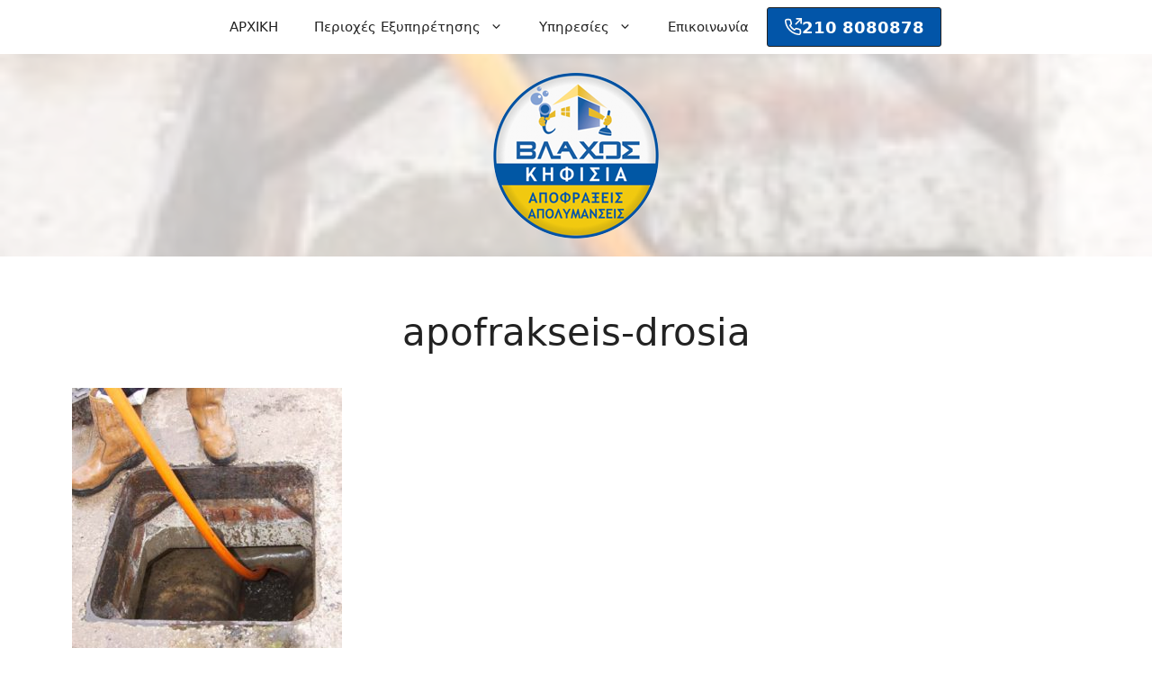

--- FILE ---
content_type: text/html; charset=UTF-8
request_url: https://apofraxeiskifisia.gr/%CE%B1%CF%80%CE%BF%CF%86%CF%81%CE%AC%CE%BE%CE%B5%CE%B9%CF%82-%CE%B4%CF%81%CE%BF%CF%83%CE%B9%CE%AC/apofrakseis-drosia/
body_size: 15629
content:
<!DOCTYPE html><html lang="el"><head><script data-no-optimize="1">var litespeed_docref=sessionStorage.getItem("litespeed_docref");litespeed_docref&&(Object.defineProperty(document,"referrer",{get:function(){return litespeed_docref}}),sessionStorage.removeItem("litespeed_docref"));</script> <meta charset="UTF-8"><link data-optimized="2" rel="stylesheet" href="https://apofraxeiskifisia.gr/wp-content/litespeed/css/e2ee52ac001b9058b69b90d78471a267.css?ver=77392" /><meta name='robots' content='index, follow, max-image-preview:large, max-snippet:-1, max-video-preview:-1' /><meta name="viewport" content="width=device-width, initial-scale=1"><title>apofrakseis-drosia - ΑΠΟΦΡΑΞΕΙΣ ΚΗΦΙΣΙΑ</title><link rel="canonical" href="https://apofraxeiskifisia.gr/wp-content/uploads/2017/10/apofrakseis-drosia-e1544102342582.jpg" /><meta property="og:locale" content="el_GR" /><meta property="og:type" content="article" /><meta property="og:title" content="apofrakseis-drosia - ΑΠΟΦΡΑΞΕΙΣ ΚΗΦΙΣΙΑ" /><meta property="og:description" content="αποφραξεις Δροσια" /><meta property="og:url" content="https://apofraxeiskifisia.gr/wp-content/uploads/2017/10/apofrakseis-drosia-e1544102342582.jpg" /><meta property="og:site_name" content="ΑΠΟΦΡΑΞΕΙΣ ΚΗΦΙΣΙΑ" /><meta property="article:modified_time" content="2017-10-20T08:16:47+00:00" /><meta property="og:image" content="https://apofraxeiskifisia.gr/%CE%B1%CF%80%CE%BF%CF%86%CF%81%CE%AC%CE%BE%CE%B5%CE%B9%CF%82-%CE%B4%CF%81%CE%BF%CF%83%CE%B9%CE%AC/apofrakseis-drosia" /><meta property="og:image:width" content="210" /><meta property="og:image:height" content="210" /><meta property="og:image:type" content="image/jpeg" /> <script type="application/ld+json" class="yoast-schema-graph">{"@context":"https://schema.org","@graph":[{"@type":"WebPage","@id":"https://apofraxeiskifisia.gr/wp-content/uploads/2017/10/apofrakseis-drosia-e1544102342582.jpg","url":"https://apofraxeiskifisia.gr/wp-content/uploads/2017/10/apofrakseis-drosia-e1544102342582.jpg","name":"apofrakseis-drosia - ΑΠΟΦΡΑΞΕΙΣ ΚΗΦΙΣΙΑ","isPartOf":{"@id":"https://apofraxeiskifisia.gr/#website"},"primaryImageOfPage":{"@id":"https://apofraxeiskifisia.gr/wp-content/uploads/2017/10/apofrakseis-drosia-e1544102342582.jpg#primaryimage"},"image":{"@id":"https://apofraxeiskifisia.gr/wp-content/uploads/2017/10/apofrakseis-drosia-e1544102342582.jpg#primaryimage"},"thumbnailUrl":"https://apofraxeiskifisia.gr/wp-content/uploads/2017/10/apofrakseis-drosia-e1544102342582.jpg","datePublished":"2017-10-20T08:16:25+00:00","dateModified":"2017-10-20T08:16:47+00:00","breadcrumb":{"@id":"https://apofraxeiskifisia.gr/wp-content/uploads/2017/10/apofrakseis-drosia-e1544102342582.jpg#breadcrumb"},"inLanguage":"el","potentialAction":[{"@type":"ReadAction","target":["https://apofraxeiskifisia.gr/wp-content/uploads/2017/10/apofrakseis-drosia-e1544102342582.jpg"]}]},{"@type":"ImageObject","inLanguage":"el","@id":"https://apofraxeiskifisia.gr/wp-content/uploads/2017/10/apofrakseis-drosia-e1544102342582.jpg#primaryimage","url":"https://apofraxeiskifisia.gr/wp-content/uploads/2017/10/apofrakseis-drosia-e1544102342582.jpg","contentUrl":"https://apofraxeiskifisia.gr/wp-content/uploads/2017/10/apofrakseis-drosia-e1544102342582.jpg","width":210,"height":210,"caption":"αποφραξεις Δροσια"},{"@type":"BreadcrumbList","@id":"https://apofraxeiskifisia.gr/wp-content/uploads/2017/10/apofrakseis-drosia-e1544102342582.jpg#breadcrumb","itemListElement":[{"@type":"ListItem","position":1,"name":"Home","item":"https://apofraxeiskifisia.gr/"},{"@type":"ListItem","position":2,"name":"ΑΠΟΦΡΑΞΕΙΣ ΔΡΟΣΙΑ","item":"https://apofraxeiskifisia.gr/%ce%b1%cf%80%ce%bf%cf%86%cf%81%ce%ac%ce%be%ce%b5%ce%b9%cf%82-%ce%b4%cf%81%ce%bf%cf%83%ce%b9%ce%ac/"},{"@type":"ListItem","position":3,"name":"apofrakseis-drosia"}]},{"@type":"WebSite","@id":"https://apofraxeiskifisia.gr/#website","url":"https://apofraxeiskifisia.gr/","name":"ΑΠΟΦΡΑΞΕΙΣ ΚΗΦΙΣΙΑ","description":"ΑΠΟΦΡΑΞΕΙΣ ΑΠΟΧΕΤΕΥΣΕΩΝ ΚΗΦΙΣΙΑ - ΒΛΑΧΟΣ","publisher":{"@id":"https://apofraxeiskifisia.gr/#organization"},"potentialAction":[{"@type":"SearchAction","target":{"@type":"EntryPoint","urlTemplate":"https://apofraxeiskifisia.gr/?s={search_term_string}"},"query-input":"required name=search_term_string"}],"inLanguage":"el"},{"@type":"Organization","@id":"https://apofraxeiskifisia.gr/#organization","name":"Αποφράξεις Αποχετεύσεων Κηφισιά","url":"https://apofraxeiskifisia.gr/","logo":{"@type":"ImageObject","inLanguage":"el","@id":"https://apofraxeiskifisia.gr/#/schema/logo/image/","url":"https://apofraxeiskifisia.gr/wp-content/uploads/2015/01/apofraxeis-kifisia-logo.png","contentUrl":"https://apofraxeiskifisia.gr/wp-content/uploads/2015/01/apofraxeis-kifisia-logo.png","width":496,"height":197,"caption":"Αποφράξεις Αποχετεύσεων Κηφισιά"},"image":{"@id":"https://apofraxeiskifisia.gr/#/schema/logo/image/"}}]}</script> <link rel="alternate" type="application/rss+xml" title="Κανάλι RSS &raquo; ΑΠΟΦΡΑΞΕΙΣ ΚΗΦΙΣΙΑ" href="https://apofraxeiskifisia.gr/feed/" /><link rel="alternate" type="application/rss+xml" title="Κανάλι σχολίων &raquo; ΑΠΟΦΡΑΞΕΙΣ ΚΗΦΙΣΙΑ" href="https://apofraxeiskifisia.gr/comments/feed/" /><link rel="alternate" type="application/rss+xml" title="Κανάλι σχολίων apofrakseis-drosia &raquo; ΑΠΟΦΡΑΞΕΙΣ ΚΗΦΙΣΙΑ" href="https://apofraxeiskifisia.gr/%ce%b1%cf%80%ce%bf%cf%86%cf%81%ce%ac%ce%be%ce%b5%ce%b9%cf%82-%ce%b4%cf%81%ce%bf%cf%83%ce%b9%ce%ac/apofrakseis-drosia/#main/feed/" /><style id='classic-theme-styles-inline-css'>/*! This file is auto-generated */
.wp-block-button__link{color:#fff;background-color:#32373c;border-radius:9999px;box-shadow:none;text-decoration:none;padding:calc(.667em + 2px) calc(1.333em + 2px);font-size:1.125em}.wp-block-file__button{background:#32373c;color:#fff;text-decoration:none}</style><style id='global-styles-inline-css'>:root{--wp--preset--aspect-ratio--square: 1;--wp--preset--aspect-ratio--4-3: 4/3;--wp--preset--aspect-ratio--3-4: 3/4;--wp--preset--aspect-ratio--3-2: 3/2;--wp--preset--aspect-ratio--2-3: 2/3;--wp--preset--aspect-ratio--16-9: 16/9;--wp--preset--aspect-ratio--9-16: 9/16;--wp--preset--color--black: #000000;--wp--preset--color--cyan-bluish-gray: #abb8c3;--wp--preset--color--white: #ffffff;--wp--preset--color--pale-pink: #f78da7;--wp--preset--color--vivid-red: #cf2e2e;--wp--preset--color--luminous-vivid-orange: #ff6900;--wp--preset--color--luminous-vivid-amber: #fcb900;--wp--preset--color--light-green-cyan: #7bdcb5;--wp--preset--color--vivid-green-cyan: #00d084;--wp--preset--color--pale-cyan-blue: #8ed1fc;--wp--preset--color--vivid-cyan-blue: #0693e3;--wp--preset--color--vivid-purple: #9b51e0;--wp--preset--color--contrast: var(--contrast);--wp--preset--color--contrast-2: var(--contrast-2);--wp--preset--color--contrast-3: var(--contrast-3);--wp--preset--color--base: var(--base);--wp--preset--color--base-2: var(--base-2);--wp--preset--color--base-3: var(--base-3);--wp--preset--color--accent: var(--accent);--wp--preset--color--kifisia-color-1: var(--kifisia-color-1);--wp--preset--gradient--vivid-cyan-blue-to-vivid-purple: linear-gradient(135deg,rgba(6,147,227,1) 0%,rgb(155,81,224) 100%);--wp--preset--gradient--light-green-cyan-to-vivid-green-cyan: linear-gradient(135deg,rgb(122,220,180) 0%,rgb(0,208,130) 100%);--wp--preset--gradient--luminous-vivid-amber-to-luminous-vivid-orange: linear-gradient(135deg,rgba(252,185,0,1) 0%,rgba(255,105,0,1) 100%);--wp--preset--gradient--luminous-vivid-orange-to-vivid-red: linear-gradient(135deg,rgba(255,105,0,1) 0%,rgb(207,46,46) 100%);--wp--preset--gradient--very-light-gray-to-cyan-bluish-gray: linear-gradient(135deg,rgb(238,238,238) 0%,rgb(169,184,195) 100%);--wp--preset--gradient--cool-to-warm-spectrum: linear-gradient(135deg,rgb(74,234,220) 0%,rgb(151,120,209) 20%,rgb(207,42,186) 40%,rgb(238,44,130) 60%,rgb(251,105,98) 80%,rgb(254,248,76) 100%);--wp--preset--gradient--blush-light-purple: linear-gradient(135deg,rgb(255,206,236) 0%,rgb(152,150,240) 100%);--wp--preset--gradient--blush-bordeaux: linear-gradient(135deg,rgb(254,205,165) 0%,rgb(254,45,45) 50%,rgb(107,0,62) 100%);--wp--preset--gradient--luminous-dusk: linear-gradient(135deg,rgb(255,203,112) 0%,rgb(199,81,192) 50%,rgb(65,88,208) 100%);--wp--preset--gradient--pale-ocean: linear-gradient(135deg,rgb(255,245,203) 0%,rgb(182,227,212) 50%,rgb(51,167,181) 100%);--wp--preset--gradient--electric-grass: linear-gradient(135deg,rgb(202,248,128) 0%,rgb(113,206,126) 100%);--wp--preset--gradient--midnight: linear-gradient(135deg,rgb(2,3,129) 0%,rgb(40,116,252) 100%);--wp--preset--font-size--small: 13px;--wp--preset--font-size--medium: 20px;--wp--preset--font-size--large: 36px;--wp--preset--font-size--x-large: 42px;--wp--preset--spacing--20: 0.44rem;--wp--preset--spacing--30: 0.67rem;--wp--preset--spacing--40: 1rem;--wp--preset--spacing--50: 1.5rem;--wp--preset--spacing--60: 2.25rem;--wp--preset--spacing--70: 3.38rem;--wp--preset--spacing--80: 5.06rem;--wp--preset--shadow--natural: 6px 6px 9px rgba(0, 0, 0, 0.2);--wp--preset--shadow--deep: 12px 12px 50px rgba(0, 0, 0, 0.4);--wp--preset--shadow--sharp: 6px 6px 0px rgba(0, 0, 0, 0.2);--wp--preset--shadow--outlined: 6px 6px 0px -3px rgba(255, 255, 255, 1), 6px 6px rgba(0, 0, 0, 1);--wp--preset--shadow--crisp: 6px 6px 0px rgba(0, 0, 0, 1);}:where(.is-layout-flex){gap: 0.5em;}:where(.is-layout-grid){gap: 0.5em;}body .is-layout-flex{display: flex;}.is-layout-flex{flex-wrap: wrap;align-items: center;}.is-layout-flex > :is(*, div){margin: 0;}body .is-layout-grid{display: grid;}.is-layout-grid > :is(*, div){margin: 0;}:where(.wp-block-columns.is-layout-flex){gap: 2em;}:where(.wp-block-columns.is-layout-grid){gap: 2em;}:where(.wp-block-post-template.is-layout-flex){gap: 1.25em;}:where(.wp-block-post-template.is-layout-grid){gap: 1.25em;}.has-black-color{color: var(--wp--preset--color--black) !important;}.has-cyan-bluish-gray-color{color: var(--wp--preset--color--cyan-bluish-gray) !important;}.has-white-color{color: var(--wp--preset--color--white) !important;}.has-pale-pink-color{color: var(--wp--preset--color--pale-pink) !important;}.has-vivid-red-color{color: var(--wp--preset--color--vivid-red) !important;}.has-luminous-vivid-orange-color{color: var(--wp--preset--color--luminous-vivid-orange) !important;}.has-luminous-vivid-amber-color{color: var(--wp--preset--color--luminous-vivid-amber) !important;}.has-light-green-cyan-color{color: var(--wp--preset--color--light-green-cyan) !important;}.has-vivid-green-cyan-color{color: var(--wp--preset--color--vivid-green-cyan) !important;}.has-pale-cyan-blue-color{color: var(--wp--preset--color--pale-cyan-blue) !important;}.has-vivid-cyan-blue-color{color: var(--wp--preset--color--vivid-cyan-blue) !important;}.has-vivid-purple-color{color: var(--wp--preset--color--vivid-purple) !important;}.has-black-background-color{background-color: var(--wp--preset--color--black) !important;}.has-cyan-bluish-gray-background-color{background-color: var(--wp--preset--color--cyan-bluish-gray) !important;}.has-white-background-color{background-color: var(--wp--preset--color--white) !important;}.has-pale-pink-background-color{background-color: var(--wp--preset--color--pale-pink) !important;}.has-vivid-red-background-color{background-color: var(--wp--preset--color--vivid-red) !important;}.has-luminous-vivid-orange-background-color{background-color: var(--wp--preset--color--luminous-vivid-orange) !important;}.has-luminous-vivid-amber-background-color{background-color: var(--wp--preset--color--luminous-vivid-amber) !important;}.has-light-green-cyan-background-color{background-color: var(--wp--preset--color--light-green-cyan) !important;}.has-vivid-green-cyan-background-color{background-color: var(--wp--preset--color--vivid-green-cyan) !important;}.has-pale-cyan-blue-background-color{background-color: var(--wp--preset--color--pale-cyan-blue) !important;}.has-vivid-cyan-blue-background-color{background-color: var(--wp--preset--color--vivid-cyan-blue) !important;}.has-vivid-purple-background-color{background-color: var(--wp--preset--color--vivid-purple) !important;}.has-black-border-color{border-color: var(--wp--preset--color--black) !important;}.has-cyan-bluish-gray-border-color{border-color: var(--wp--preset--color--cyan-bluish-gray) !important;}.has-white-border-color{border-color: var(--wp--preset--color--white) !important;}.has-pale-pink-border-color{border-color: var(--wp--preset--color--pale-pink) !important;}.has-vivid-red-border-color{border-color: var(--wp--preset--color--vivid-red) !important;}.has-luminous-vivid-orange-border-color{border-color: var(--wp--preset--color--luminous-vivid-orange) !important;}.has-luminous-vivid-amber-border-color{border-color: var(--wp--preset--color--luminous-vivid-amber) !important;}.has-light-green-cyan-border-color{border-color: var(--wp--preset--color--light-green-cyan) !important;}.has-vivid-green-cyan-border-color{border-color: var(--wp--preset--color--vivid-green-cyan) !important;}.has-pale-cyan-blue-border-color{border-color: var(--wp--preset--color--pale-cyan-blue) !important;}.has-vivid-cyan-blue-border-color{border-color: var(--wp--preset--color--vivid-cyan-blue) !important;}.has-vivid-purple-border-color{border-color: var(--wp--preset--color--vivid-purple) !important;}.has-vivid-cyan-blue-to-vivid-purple-gradient-background{background: var(--wp--preset--gradient--vivid-cyan-blue-to-vivid-purple) !important;}.has-light-green-cyan-to-vivid-green-cyan-gradient-background{background: var(--wp--preset--gradient--light-green-cyan-to-vivid-green-cyan) !important;}.has-luminous-vivid-amber-to-luminous-vivid-orange-gradient-background{background: var(--wp--preset--gradient--luminous-vivid-amber-to-luminous-vivid-orange) !important;}.has-luminous-vivid-orange-to-vivid-red-gradient-background{background: var(--wp--preset--gradient--luminous-vivid-orange-to-vivid-red) !important;}.has-very-light-gray-to-cyan-bluish-gray-gradient-background{background: var(--wp--preset--gradient--very-light-gray-to-cyan-bluish-gray) !important;}.has-cool-to-warm-spectrum-gradient-background{background: var(--wp--preset--gradient--cool-to-warm-spectrum) !important;}.has-blush-light-purple-gradient-background{background: var(--wp--preset--gradient--blush-light-purple) !important;}.has-blush-bordeaux-gradient-background{background: var(--wp--preset--gradient--blush-bordeaux) !important;}.has-luminous-dusk-gradient-background{background: var(--wp--preset--gradient--luminous-dusk) !important;}.has-pale-ocean-gradient-background{background: var(--wp--preset--gradient--pale-ocean) !important;}.has-electric-grass-gradient-background{background: var(--wp--preset--gradient--electric-grass) !important;}.has-midnight-gradient-background{background: var(--wp--preset--gradient--midnight) !important;}.has-small-font-size{font-size: var(--wp--preset--font-size--small) !important;}.has-medium-font-size{font-size: var(--wp--preset--font-size--medium) !important;}.has-large-font-size{font-size: var(--wp--preset--font-size--large) !important;}.has-x-large-font-size{font-size: var(--wp--preset--font-size--x-large) !important;}
:where(.wp-block-post-template.is-layout-flex){gap: 1.25em;}:where(.wp-block-post-template.is-layout-grid){gap: 1.25em;}
:where(.wp-block-columns.is-layout-flex){gap: 2em;}:where(.wp-block-columns.is-layout-grid){gap: 2em;}
:root :where(.wp-block-pullquote){font-size: 1.5em;line-height: 1.6;}</style><style id='generate-style-inline-css'>body{background-color:var(--base-3);color:var(--contrast);}a{color:var(--accent);}a{text-decoration:underline;}.entry-title a, .site-branding a, a.button, .wp-block-button__link, .main-navigation a{text-decoration:none;}a:hover, a:focus, a:active{color:var(--contrast);}.wp-block-group__inner-container{max-width:1200px;margin-left:auto;margin-right:auto;}.site-header .header-image{width:100px;}:root{--contrast:#222222;--contrast-2:#575760;--contrast-3:#b2b2be;--base:#f0f0f0;--base-2:#f7f8f9;--base-3:#ffffff;--accent:#1e73be;--kifisia-color-1:#0255a8;}:root .has-contrast-color{color:var(--contrast);}:root .has-contrast-background-color{background-color:var(--contrast);}:root .has-contrast-2-color{color:var(--contrast-2);}:root .has-contrast-2-background-color{background-color:var(--contrast-2);}:root .has-contrast-3-color{color:var(--contrast-3);}:root .has-contrast-3-background-color{background-color:var(--contrast-3);}:root .has-base-color{color:var(--base);}:root .has-base-background-color{background-color:var(--base);}:root .has-base-2-color{color:var(--base-2);}:root .has-base-2-background-color{background-color:var(--base-2);}:root .has-base-3-color{color:var(--base-3);}:root .has-base-3-background-color{background-color:var(--base-3);}:root .has-accent-color{color:var(--accent);}:root .has-accent-background-color{background-color:var(--accent);}:root .has-kifisia-color-1-color{color:var(--kifisia-color-1);}:root .has-kifisia-color-1-background-color{background-color:var(--kifisia-color-1);}body, button, input, select, textarea{font-size:18px;}.top-bar{background-color:#636363;color:#ffffff;}.top-bar a{color:#ffffff;}.top-bar a:hover{color:#303030;}.site-header{background-color:var(--base-3);}.main-title a,.main-title a:hover{color:var(--contrast);}.site-description{color:var(--contrast-2);}.main-navigation,.main-navigation ul ul{background-color:rgba(255,255,255,0.93);}.main-navigation .main-nav ul li a, .main-navigation .menu-toggle, .main-navigation .menu-bar-items{color:var(--contrast);}.main-navigation .main-nav ul li:not([class*="current-menu-"]):hover > a, .main-navigation .main-nav ul li:not([class*="current-menu-"]):focus > a, .main-navigation .main-nav ul li.sfHover:not([class*="current-menu-"]) > a, .main-navigation .menu-bar-item:hover > a, .main-navigation .menu-bar-item.sfHover > a{color:var(--kifisia-color-1);}button.menu-toggle:hover,button.menu-toggle:focus{color:var(--contrast);}.main-navigation .main-nav ul li[class*="current-menu-"] > a{color:var(--kifisia-color-1);}.navigation-search input[type="search"],.navigation-search input[type="search"]:active, .navigation-search input[type="search"]:focus, .main-navigation .main-nav ul li.search-item.active > a, .main-navigation .menu-bar-items .search-item.active > a{color:var(--kifisia-color-1);}.main-navigation ul ul{background-color:var(--base);}.separate-containers .inside-article, .separate-containers .comments-area, .separate-containers .page-header, .one-container .container, .separate-containers .paging-navigation, .inside-page-header{background-color:var(--base-3);}.entry-title a{color:var(--contrast);}.entry-title a:hover{color:var(--contrast-2);}.entry-meta{color:var(--contrast-2);}h2{color:var(--kifisia-color-1);}.sidebar .widget{background-color:var(--base-3);}.footer-widgets{background-color:var(--base-3);}.site-info{background-color:var(--base-3);}input[type="text"],input[type="email"],input[type="url"],input[type="password"],input[type="search"],input[type="tel"],input[type="number"],textarea,select{color:var(--contrast);background-color:var(--base-2);border-color:var(--base);}input[type="text"]:focus,input[type="email"]:focus,input[type="url"]:focus,input[type="password"]:focus,input[type="search"]:focus,input[type="tel"]:focus,input[type="number"]:focus,textarea:focus,select:focus{color:var(--contrast);background-color:var(--base-2);border-color:var(--contrast-3);}button,html input[type="button"],input[type="reset"],input[type="submit"],a.button,a.wp-block-button__link:not(.has-background){color:#ffffff;background-color:#55555e;}button:hover,html input[type="button"]:hover,input[type="reset"]:hover,input[type="submit"]:hover,a.button:hover,button:focus,html input[type="button"]:focus,input[type="reset"]:focus,input[type="submit"]:focus,a.button:focus,a.wp-block-button__link:not(.has-background):active,a.wp-block-button__link:not(.has-background):focus,a.wp-block-button__link:not(.has-background):hover{color:#ffffff;background-color:#3f4047;}a.generate-back-to-top{background-color:rgba( 0,0,0,0.4 );color:#ffffff;}a.generate-back-to-top:hover,a.generate-back-to-top:focus{background-color:rgba( 0,0,0,0.6 );color:#ffffff;}:root{--gp-search-modal-bg-color:var(--base-3);--gp-search-modal-text-color:var(--contrast);--gp-search-modal-overlay-bg-color:rgba(0,0,0,0.2);}@media (max-width: 768px){.main-navigation .menu-bar-item:hover > a, .main-navigation .menu-bar-item.sfHover > a{background:none;color:var(--contrast);}}.nav-below-header .main-navigation .inside-navigation.grid-container, .nav-above-header .main-navigation .inside-navigation.grid-container{padding:0px 20px 0px 20px;}.site-main .wp-block-group__inner-container{padding:40px;}.separate-containers .paging-navigation{padding-top:20px;padding-bottom:20px;}.entry-content .alignwide, body:not(.no-sidebar) .entry-content .alignfull{margin-left:-40px;width:calc(100% + 80px);max-width:calc(100% + 80px);}.rtl .menu-item-has-children .dropdown-menu-toggle{padding-left:20px;}.rtl .main-navigation .main-nav ul li.menu-item-has-children > a{padding-right:20px;}@media (max-width:768px){.separate-containers .inside-article, .separate-containers .comments-area, .separate-containers .page-header, .separate-containers .paging-navigation, .one-container .site-content, .inside-page-header{padding:30px;}.site-main .wp-block-group__inner-container{padding:30px;}.inside-top-bar{padding-right:30px;padding-left:30px;}.inside-header{padding-right:30px;padding-left:30px;}.widget-area .widget{padding-top:30px;padding-right:30px;padding-bottom:30px;padding-left:30px;}.footer-widgets-container{padding-top:30px;padding-right:30px;padding-bottom:30px;padding-left:30px;}.inside-site-info{padding-right:30px;padding-left:30px;}.entry-content .alignwide, body:not(.no-sidebar) .entry-content .alignfull{margin-left:-30px;width:calc(100% + 60px);max-width:calc(100% + 60px);}.one-container .site-main .paging-navigation{margin-bottom:20px;}}/* End cached CSS */.is-right-sidebar{width:30%;}.is-left-sidebar{width:30%;}.site-content .content-area{width:100%;}@media (max-width: 768px){.main-navigation .menu-toggle,.sidebar-nav-mobile:not(#sticky-placeholder){display:block;}.main-navigation ul,.gen-sidebar-nav,.main-navigation:not(.slideout-navigation):not(.toggled) .main-nav > ul,.has-inline-mobile-toggle #site-navigation .inside-navigation > *:not(.navigation-search):not(.main-nav){display:none;}.nav-align-right .inside-navigation,.nav-align-center .inside-navigation{justify-content:space-between;}}
.dynamic-author-image-rounded{border-radius:100%;}.dynamic-featured-image, .dynamic-author-image{vertical-align:middle;}.one-container.blog .dynamic-content-template:not(:last-child), .one-container.archive .dynamic-content-template:not(:last-child){padding-bottom:0px;}.dynamic-entry-excerpt > p:last-child{margin-bottom:0px;}
.main-navigation .main-nav ul li a,.menu-toggle,.main-navigation .menu-bar-item > a{transition: line-height 300ms ease}.main-navigation.toggled .main-nav > ul{background-color: rgba(255,255,255,0.93)}.sticky-enabled .gen-sidebar-nav.is_stuck .main-navigation {margin-bottom: 0px;}.sticky-enabled .gen-sidebar-nav.is_stuck {z-index: 500;}.sticky-enabled .main-navigation.is_stuck {box-shadow: 0 2px 2px -2px rgba(0, 0, 0, .2);}.navigation-stick:not(.gen-sidebar-nav) {left: 0;right: 0;width: 100% !important;}.nav-float-right .navigation-stick {width: 100% !important;left: 0;}.nav-float-right .navigation-stick .navigation-branding {margin-right: auto;}.main-navigation.has-sticky-branding:not(.grid-container) .inside-navigation:not(.grid-container) .navigation-branding{margin-left: 10px;}.main-navigation.navigation-stick.has-sticky-branding .inside-navigation.grid-container{padding-left:40px;padding-right:40px;}@media (max-width:768px){.main-navigation.navigation-stick.has-sticky-branding .inside-navigation.grid-container{padding-left:0;padding-right:0;}}</style><style id='generateblocks-inline-css'>.gb-container-85662315{position:relative;overflow-x:hidden;overflow-y:hidden;}.gb-container-85662315:before{content:"";background-image:url(https://apofraxeiskifisia.gr/wp-content/uploads/2017/10/apofrakseis-drosia-e1544102342582.jpg);background-repeat:no-repeat;background-position:center center;background-size:cover;z-index:0;position:absolute;top:0;right:0;bottom:0;left:0;transition:inherit;pointer-events:none;opacity:0.3;}.gb-container-85662315.gb-has-dynamic-bg:before{background-image:var(--background-url);}.gb-container-85662315.gb-no-dynamic-bg:before{background-image:none;}.gb-container-9c012f75{position:relative;overflow-x:hidden;overflow-y:hidden;padding-top:10px;padding-bottom:10px;}.gb-container .wp-block-image img{vertical-align:middle;}.gb-grid-wrapper .wp-block-image{margin-bottom:0;}.gb-highlight{background:none;}</style><style id='kadence-blocks-global-variables-inline-css'>:root {--global-kb-font-size-sm:clamp(0.8rem, 0.73rem + 0.217vw, 0.9rem);--global-kb-font-size-md:clamp(1.1rem, 0.995rem + 0.326vw, 1.25rem);--global-kb-font-size-lg:clamp(1.75rem, 1.576rem + 0.543vw, 2rem);--global-kb-font-size-xl:clamp(2.25rem, 1.728rem + 1.63vw, 3rem);--global-kb-font-size-xxl:clamp(2.5rem, 1.456rem + 3.26vw, 4rem);--global-kb-font-size-xxxl:clamp(2.75rem, 0.489rem + 7.065vw, 6rem);}:root {--global-palette1: #3182CE;--global-palette2: #2B6CB0;--global-palette3: #1A202C;--global-palette4: #2D3748;--global-palette5: #4A5568;--global-palette6: #718096;--global-palette7: #EDF2F7;--global-palette8: #F7FAFC;--global-palette9: #ffffff;}</style><style id='generate-navigation-branding-inline-css'>.main-navigation.has-branding .inside-navigation.grid-container, .main-navigation.has-branding.grid-container .inside-navigation:not(.grid-container){padding:0px 40px 0px 40px;}.main-navigation.has-branding:not(.grid-container) .inside-navigation:not(.grid-container) .navigation-branding{margin-left:10px;}.main-navigation .sticky-navigation-logo, .main-navigation.navigation-stick .site-logo:not(.mobile-header-logo){display:none;}.main-navigation.navigation-stick .sticky-navigation-logo{display:block;}.navigation-branding img, .site-logo.mobile-header-logo img{height:60px;width:auto;}.navigation-branding .main-title{line-height:60px;}@media (max-width: 768px){.main-navigation.has-branding.nav-align-center .menu-bar-items, .main-navigation.has-sticky-branding.navigation-stick.nav-align-center .menu-bar-items{margin-left:auto;}.navigation-branding{margin-right:auto;margin-left:10px;}.navigation-branding .main-title, .mobile-header-navigation .site-logo{margin-left:10px;}.main-navigation.has-branding .inside-navigation.grid-container{padding:0px;}}</style> <script type="litespeed/javascript" data-src="https://apofraxeiskifisia.gr/wp-includes/js/jquery/jquery.min.js" id="jquery-core-js"></script> <script id="cookie-notice-front-js-before" type="litespeed/javascript">var cnArgs={"ajaxUrl":"https:\/\/apofraxeiskifisia.gr\/wp-admin\/admin-ajax.php","nonce":"5ef64f24f6","hideEffect":"fade","position":"bottom","onScroll":!1,"onScrollOffset":100,"onClick":!1,"cookieName":"cookie_notice_accepted","cookieTime":2592000,"cookieTimeRejected":2592000,"globalCookie":!1,"redirection":!1,"cache":!0,"revokeCookies":!1,"revokeCookiesOpt":"automatic"}</script> <link rel="https://api.w.org/" href="https://apofraxeiskifisia.gr/wp-json/" /><link rel="alternate" title="JSON" type="application/json" href="https://apofraxeiskifisia.gr/wp-json/wp/v2/media/726" /><link rel="EditURI" type="application/rsd+xml" title="RSD" href="https://apofraxeiskifisia.gr/xmlrpc.php?rsd" /><link rel="alternate" title="oEmbed (JSON)" type="application/json+oembed" href="https://apofraxeiskifisia.gr/wp-json/oembed/1.0/embed?url=https%3A%2F%2Fapofraxeiskifisia.gr%2F%25ce%25b1%25cf%2580%25ce%25bf%25cf%2586%25cf%2581%25ce%25ac%25ce%25be%25ce%25b5%25ce%25b9%25cf%2582-%25ce%25b4%25cf%2581%25ce%25bf%25cf%2583%25ce%25b9%25ce%25ac%2Fapofrakseis-drosia%2F%23main" /><link rel="alternate" title="oEmbed (XML)" type="text/xml+oembed" href="https://apofraxeiskifisia.gr/wp-json/oembed/1.0/embed?url=https%3A%2F%2Fapofraxeiskifisia.gr%2F%25ce%25b1%25cf%2580%25ce%25bf%25cf%2586%25cf%2581%25ce%25ac%25ce%25be%25ce%25b5%25ce%25b9%25cf%2582-%25ce%25b4%25cf%2581%25ce%25bf%25cf%2583%25ce%25b9%25ce%25ac%2Fapofrakseis-drosia%2F%23main&#038;format=xml" /><style type="text/css">.broken_link, a.broken_link {
	text-decoration: line-through;
}</style> <script type="litespeed/javascript" data-src="https://www.googletagmanager.com/gtag/js?id=G-SNDM339C9R"></script> <script type="litespeed/javascript">window.dataLayer=window.dataLayer||[];function gtag(){dataLayer.push(arguments)}
gtag('js',new Date());gtag('config','G-SNDM339C9R')</script> <script type="litespeed/javascript">(function(w,d,s,l,i){w[l]=w[l]||[];w[l].push({'gtm.start':new Date().getTime(),event:'gtm.js'});var f=d.getElementsByTagName(s)[0],j=d.createElement(s),dl=l!='dataLayer'?'&l='+l:'';j.async=!0;j.src='https://www.googletagmanager.com/gtm.js?id='+i+dl;f.parentNode.insertBefore(j,f)})(window,document,'script','dataLayer','GTM-M85XGQH')</script> <link rel="icon" href="https://apofraxeiskifisia.gr/wp-content/uploads/2024/08/cropped-vlachos-kifisia-logo-favicon-32x32.png" sizes="32x32" /><link rel="icon" href="https://apofraxeiskifisia.gr/wp-content/uploads/2024/08/cropped-vlachos-kifisia-logo-favicon-192x192.png" sizes="192x192" /><link rel="apple-touch-icon" href="https://apofraxeiskifisia.gr/wp-content/uploads/2024/08/cropped-vlachos-kifisia-logo-favicon-180x180.png" /><meta name="msapplication-TileImage" content="https://apofraxeiskifisia.gr/wp-content/uploads/2024/08/cropped-vlachos-kifisia-logo-favicon-270x270.png" /><style id="wp-custom-css">.entry-title {
	text-align: center;
}</style></head><body data-rsssl=1 class="attachment attachment-template-default attachmentid-726 attachment-jpeg wp-custom-logo wp-embed-responsive cookies-not-set post-image-aligned-center sticky-menu-fade sticky-enabled both-sticky-menu no-sidebar nav-above-header separate-containers nav-aligned-center header-aligned-center dropdown-hover" itemtype="https://schema.org/Blog" itemscope>
<noscript><iframe data-lazyloaded="1" src="about:blank" data-litespeed-src="https://www.googletagmanager.com/ns.html?id=GTM-M85XGQH"
height="0" width="0" style="display:none;visibility:hidden"></iframe></noscript>
<a class="screen-reader-text skip-link" href="#content" title="Μετάβαση σε περιεχόμενο">Μετάβαση σε περιεχόμενο</a><nav class="has-sticky-branding main-navigation nav-align-center has-menu-bar-items sub-menu-right" id="site-navigation" aria-label="Primary"  itemtype="https://schema.org/SiteNavigationElement" itemscope><div class="inside-navigation grid-container"><div class="navigation-branding"><div class="sticky-navigation-logo">
<a href="https://apofraxeiskifisia.gr/" title="ΑΠΟΦΡΑΞΕΙΣ ΚΗΦΙΣΙΑ" rel="home">
<img data-lazyloaded="1" src="[data-uri]" data-src="https://apofraxeiskifisia.gr/wp-content/uploads/2023/12/vlachos-kifisia-logo-c.png" class="is-logo-image" alt="ΑΠΟΦΡΑΞΕΙΣ ΚΗΦΙΣΙΑ" width="216" height="205" />
</a></div></div>				<button class="menu-toggle" aria-controls="primary-menu" aria-expanded="false">
<span class="gp-icon icon-menu-bars"><svg viewBox="0 0 512 512" aria-hidden="true" xmlns="http://www.w3.org/2000/svg" width="1em" height="1em"><path d="M0 96c0-13.255 10.745-24 24-24h464c13.255 0 24 10.745 24 24s-10.745 24-24 24H24c-13.255 0-24-10.745-24-24zm0 160c0-13.255 10.745-24 24-24h464c13.255 0 24 10.745 24 24s-10.745 24-24 24H24c-13.255 0-24-10.745-24-24zm0 160c0-13.255 10.745-24 24-24h464c13.255 0 24 10.745 24 24s-10.745 24-24 24H24c-13.255 0-24-10.745-24-24z" /></svg><svg viewBox="0 0 512 512" aria-hidden="true" xmlns="http://www.w3.org/2000/svg" width="1em" height="1em"><path d="M71.029 71.029c9.373-9.372 24.569-9.372 33.942 0L256 222.059l151.029-151.03c9.373-9.372 24.569-9.372 33.942 0 9.372 9.373 9.372 24.569 0 33.942L289.941 256l151.03 151.029c9.372 9.373 9.372 24.569 0 33.942-9.373 9.372-24.569 9.372-33.942 0L256 289.941l-151.029 151.03c-9.373 9.372-24.569 9.372-33.942 0-9.372-9.373-9.372-24.569 0-33.942L222.059 256 71.029 104.971c-9.372-9.373-9.372-24.569 0-33.942z" /></svg></span><span class="mobile-menu">Menu</span>				</button><div id="primary-menu" class="main-nav"><ul id="menu-%ce%bc%ce%b5%ce%bd%ce%bf%cf%8d" class=" menu sf-menu"><li id="menu-item-1342" class="menu-item menu-item-type-custom menu-item-object-custom menu-item-home menu-item-1342"><a href="https://apofraxeiskifisia.gr/">ΑΡΧΙΚΗ</a></li><li id="menu-item-537" class="menu-item menu-item-type-custom menu-item-object-custom menu-item-has-children menu-item-537"><a>Περιοχές Εξυπηρέτησης<span role="presentation" class="dropdown-menu-toggle"><span class="gp-icon icon-arrow"><svg viewBox="0 0 330 512" aria-hidden="true" xmlns="http://www.w3.org/2000/svg" width="1em" height="1em"><path d="M305.913 197.085c0 2.266-1.133 4.815-2.833 6.514L171.087 335.593c-1.7 1.7-4.249 2.832-6.515 2.832s-4.815-1.133-6.515-2.832L26.064 203.599c-1.7-1.7-2.832-4.248-2.832-6.514s1.132-4.816 2.832-6.515l14.162-14.163c1.7-1.699 3.966-2.832 6.515-2.832 2.266 0 4.815 1.133 6.515 2.832l111.316 111.317 111.316-111.317c1.7-1.699 4.249-2.832 6.515-2.832s4.815 1.133 6.515 2.832l14.162 14.163c1.7 1.7 2.833 4.249 2.833 6.515z" /></svg></span></span></a><ul class="sub-menu"><li id="menu-item-705" class="menu-item menu-item-type-post_type menu-item-object-post menu-item-705"><a href="https://apofraxeiskifisia.gr/%ce%b1%cf%80%ce%bf%cf%86%cf%81%ce%ac%ce%be%ce%b5%ce%b9%cf%82-%ce%b1%ce%b8%ce%ae%ce%bd%ce%b1/">Αθήνα</a></li><li id="menu-item-552" class="menu-item menu-item-type-post_type menu-item-object-page menu-item-552"><a href="https://apofraxeiskifisia.gr/%ce%b1%cf%80%ce%bf%cf%86%cf%81%ce%ac%ce%be%ce%b5%ce%b9%cf%82-%ce%b2%cf%81%ce%b9%ce%bb%ce%ae%cf%83%cf%83%ce%b9%ce%b1/">Βριλήσσια</a></li><li id="menu-item-734" class="menu-item menu-item-type-post_type menu-item-object-page menu-item-734"><a href="https://apofraxeiskifisia.gr/%ce%b1%cf%80%ce%bf%cf%86%cf%81%ce%ac%ce%be%ce%b5%ce%b9%cf%82-%ce%b4%ce%b9%cf%8c%ce%bd%cf%85%cf%83%ce%bf%cf%82/">Διόνυσος</a></li><li id="menu-item-735" class="menu-item menu-item-type-post_type menu-item-object-page menu-item-735"><a href="https://apofraxeiskifisia.gr/%ce%b1%cf%80%ce%bf%cf%86%cf%81%ce%ac%ce%be%ce%b5%ce%b9%cf%82-%ce%b4%cf%81%ce%bf%cf%83%ce%b9%ce%ac/">Δροσιά</a></li><li id="menu-item-882" class="menu-item menu-item-type-post_type menu-item-object-post menu-item-882"><a href="https://apofraxeiskifisia.gr/%ce%b1%cf%80%ce%bf%cf%86%cf%81%ce%ac%ce%be%ce%b5%ce%b9%cf%82-%ce%b5%ce%ba%ce%ac%ce%bb%ce%b7/">Εκάλη</a></li><li id="menu-item-543" class="menu-item menu-item-type-post_type menu-item-object-page menu-item-543"><a href="https://apofraxeiskifisia.gr/%ce%b1%cf%80%ce%bf%cf%86%cf%81%ce%ac%ce%be%ce%b5%ce%b9%cf%82-%ce%bc%ce%b1%cf%81%ce%bf%cf%8d%cf%83%ce%b9/">Μαρούσι</a></li><li id="menu-item-553" class="menu-item menu-item-type-post_type menu-item-object-page menu-item-553"><a href="https://apofraxeiskifisia.gr/%ce%b1%cf%80%ce%bf%cf%86%cf%81%ce%ac%ce%be%ce%b5%ce%b9%cf%82-%ce%bc%ce%b5%ce%bb%ce%af%cf%83%cf%83%ce%b9%ce%b1/">Μελίσσια</a></li><li id="menu-item-608" class="menu-item menu-item-type-post_type menu-item-object-post menu-item-608"><a href="https://apofraxeiskifisia.gr/%ce%b1%cf%80%ce%bf%cf%86%cf%81%ce%ac%ce%be%ce%b5%ce%b9%cf%82-%ce%bd%ce%ad%ce%b1-%ce%b5%cf%81%cf%85%ce%b8%cf%81%ce%b1%ce%af%ce%b1/">Νέα Ερυθραία</a></li><li id="menu-item-554" class="menu-item menu-item-type-post_type menu-item-object-page menu-item-554"><a href="https://apofraxeiskifisia.gr/%ce%b1%cf%80%ce%bf%cf%86%cf%81%ce%ac%ce%be%ce%b5%ce%b9%cf%82-%ce%bd%ce%ad%ce%bf-%ce%b7%cf%81%ce%ac%ce%ba%ce%bb%ce%b5%ce%b9%ce%bf/">Νέο Ηράκλειο</a></li><li id="menu-item-542" class="menu-item menu-item-type-post_type menu-item-object-page menu-item-542"><a href="https://apofraxeiskifisia.gr/%ce%b1%cf%80%ce%bf%cf%86%cf%81%ce%ac%ce%be%ce%b5%ce%b9%cf%82-%cf%87%ce%b1%ce%bb%ce%ac%ce%bd%ce%b4%cf%81%ce%b9/">Χαλάνδρι</a></li></ul></li><li id="menu-item-536" class="menu-item menu-item-type-custom menu-item-object-custom menu-item-has-children menu-item-536"><a>Υπηρεσίες<span role="presentation" class="dropdown-menu-toggle"><span class="gp-icon icon-arrow"><svg viewBox="0 0 330 512" aria-hidden="true" xmlns="http://www.w3.org/2000/svg" width="1em" height="1em"><path d="M305.913 197.085c0 2.266-1.133 4.815-2.833 6.514L171.087 335.593c-1.7 1.7-4.249 2.832-6.515 2.832s-4.815-1.133-6.515-2.832L26.064 203.599c-1.7-1.7-2.832-4.248-2.832-6.514s1.132-4.816 2.832-6.515l14.162-14.163c1.7-1.699 3.966-2.832 6.515-2.832 2.266 0 4.815 1.133 6.515 2.832l111.316 111.317 111.316-111.317c1.7-1.699 4.249-2.832 6.515-2.832s4.815 1.133 6.515 2.832l14.162 14.163c1.7 1.7 2.833 4.249 2.833 6.515z" /></svg></span></span></a><ul class="sub-menu"><li id="menu-item-1627" class="menu-item menu-item-type-post_type menu-item-object-page menu-item-1627"><a href="https://apofraxeiskifisia.gr/%ce%b1%cf%80%ce%bf%cf%86%cf%81%ce%b1%ce%be%ce%b5%ce%b9%cf%83-%ce%bb%ce%b5%ce%ba%ce%b1%ce%bd%ce%b7%cf%83-%ce%ba%ce%b7%cf%86%ce%b9%cf%83%ce%b9%ce%ac/">ΑΠΟΦΡΑΞΗ ΛΕΚΑΝΗΣ</a></li><li id="menu-item-1219" class="menu-item menu-item-type-post_type menu-item-object-page menu-item-1219"><a href="https://apofraxeiskifisia.gr/katharismos-apoxeteusis/">ΚΑΘΑΡΙΣΜΟΣ ΑΠΟΧΕΤΕΥΣΗΣ</a></li><li id="menu-item-462" class="menu-item menu-item-type-post_type menu-item-object-page menu-item-462"><a href="https://apofraxeiskifisia.gr/diagnosi-me-kamera/">ΔΙΑΓΝΩΣΗ ΜΕ ΚΑΜΕΡΑ</a></li><li id="menu-item-596" class="menu-item menu-item-type-post_type menu-item-object-page menu-item-596"><a href="https://apofraxeiskifisia.gr/synthrhseis-apoxeteushs/">ΣΥΝΤΗΡΗΣΕΙΣ ΑΠΟΧΕΤΕΥΣΕΩΝ</a></li><li id="menu-item-421" class="menu-item menu-item-type-post_type menu-item-object-page menu-item-421"><a href="https://apofraxeiskifisia.gr/antlisi-ydaton/">ΑΝΤΛΗΣΗ ΥΔΑΤΩΝ</a></li><li id="menu-item-1331" class="menu-item menu-item-type-post_type menu-item-object-page menu-item-1331"><a href="https://apofraxeiskifisia.gr/apolymanseis/">ΑΠΟΛΥΜΑΝΣΕΙΣ ΣΤΗΝ ΚΗΦΙΣΙΑ</a></li></ul></li><li id="menu-item-437" class="menu-item menu-item-type-post_type menu-item-object-page menu-item-437"><a href="https://apofraxeiskifisia.gr/%ce%b5%cf%80%ce%b9%ce%ba%ce%bf%ce%b9%ce%bd%cf%89%ce%bd%ce%af%ce%b1/">Επικοινωνία</a></li></ul></div><div class="menu-bar-items"><style>.wp-block-kadence-advancedbtn.kt-btns1366_b0f932-12, .site .entry-content .wp-block-kadence-advancedbtn.kt-btns1366_b0f932-12, .wp-block-kadence-advancedbtn.kb-btns1366_b0f932-12, .site .entry-content .wp-block-kadence-advancedbtn.kb-btns1366_b0f932-12{margin-bottom:0px;}.wp-block-kadence-advancedbtn.kb-btns1366_b0f932-12{padding-top:0px;gap:var(--global-kb-gap-xs, 0.5rem );justify-content:center;align-items:center;}.kt-btns1366_b0f932-12 .kt-button{font-weight:normal;font-style:normal;}.kt-btns1366_b0f932-12 .kt-btn-wrap-0{margin-right:5px;}.wp-block-kadence-advancedbtn.kt-btns1366_b0f932-12 .kt-btn-wrap-0 .kt-button{color:#555555;border-color:#555555;}.wp-block-kadence-advancedbtn.kt-btns1366_b0f932-12 .kt-btn-wrap-0 .kt-button:hover, .wp-block-kadence-advancedbtn.kt-btns1366_b0f932-12 .kt-btn-wrap-0 .kt-button:focus{color:#ffffff;border-color:#444444;}.wp-block-kadence-advancedbtn.kt-btns1366_b0f932-12 .kt-btn-wrap-0 .kt-button::before{display:none;}.wp-block-kadence-advancedbtn.kt-btns1366_b0f932-12 .kt-btn-wrap-0 .kt-button:hover, .wp-block-kadence-advancedbtn.kt-btns1366_b0f932-12 .kt-btn-wrap-0 .kt-button:focus{background:#444444;}</style><div class="wp-block-kadence-advancedbtn kb-buttons-wrap kb-btns1366_b0f932-12"><style>ul.menu .wp-block-kadence-advancedbtn .kb-btn1366_b62067-4c.kb-button{width:initial;}.wp-block-kadence-advancedbtn .kb-btn1366_b62067-4c.kb-button{color:var(--base-3);background:var(--kifisia-color-1);border-top:1px solid var(--contrast);border-right:1px solid var(--contrast);border-bottom:1px solid var(--contrast);border-left:1px solid var(--contrast);}.wp-block-kadence-advancedbtn .kb-btn1366_b62067-4c.kb-button:not(.specificity):not(.extra-specificity){text-decoration:none;}.kb-btn1366_b62067-4c.kb-button .kb-svg-icon-wrap{color:var(--base-2);font-size:20px;}.wp-block-kadence-advancedbtn .kb-btn1366_b62067-4c.kb-button:hover{color:var(--base-3);background:#009447;}@media all and (max-width: 1024px){.wp-block-kadence-advancedbtn .kb-btn1366_b62067-4c.kb-button{border-top:1px solid var(--contrast);border-right:1px solid var(--contrast);border-bottom:1px solid var(--contrast);border-left:1px solid var(--contrast);}}@media all and (max-width: 1024px){.kb-btn1366_b62067-4c.kb-button .kb-svg-icon-wrap{display:block;}}@media all and (max-width: 767px){.wp-block-kadence-advancedbtn .kb-btn1366_b62067-4c.kb-button{border-top:1px solid var(--contrast);border-right:1px solid var(--contrast);border-bottom:1px solid var(--contrast);border-left:1px solid var(--contrast);}}</style><a class="kb-button kt-button button kb-btn1366_b62067-4c kt-btn-size-standard kt-btn-width-type-auto kb-btn-global-fill kt-btn-has-text-true kt-btn-has-svg-true wp-block-kadence-singlebtn" href="tel:2108080878"><span class="kb-svg-icon-wrap kb-svg-icon-fe_phoneOutgoing kt-btn-icon-side-left"><svg viewBox="0 0 24 24"  fill="none" stroke="currentColor" stroke-width="2" stroke-linecap="round" stroke-linejoin="round" xmlns="http://www.w3.org/2000/svg"  aria-hidden="true"><polyline points="23 7 23 1 17 1"/><line x1="16" y1="8" x2="23" y2="1"/><path d="M22 16.92v3a2 2 0 0 1-2.18 2 19.79 19.79 0 0 1-8.63-3.07 19.5 19.5 0 0 1-6-6 19.79 19.79 0 0 1-3.07-8.67A2 2 0 0 1 4.11 2h3a2 2 0 0 1 2 1.72 12.84 12.84 0 0 0 .7 2.81 2 2 0 0 1-.45 2.11L8.09 9.91a16 16 0 0 0 6 6l1.27-1.27a2 2 0 0 1 2.11-.45 12.84 12.84 0 0 0 2.81.7A2 2 0 0 1 22 16.92z"/></svg></span><span class="kt-btn-inner-text"><strong>210 8080878</strong></span></a></div></div></div></nav><div class="gb-container gb-container-85662315"><div class="gb-container gb-container-9c012f75"><div class="wp-block-image"><figure class="aligncenter size-full"><a href="https://apofraxeiskifisia.gr"><img data-lazyloaded="1" src="[data-uri]" decoding="async" width="216" height="205" data-src="https://apofraxeiskifisia.gr/wp-content/uploads/2023/12/vlachos-kifisia-logo-c.png" alt="ΑΠΟΦΡΑΞΕΙΣ ΚΗΦΙΣΙΑ ΒΛΑΧΟΣ - ΑΠΟΛΥΜΑΝΣΕΙΣ" class="wp-image-1978"/></a></figure></div></div></div><div class="site grid-container container hfeed" id="page"><div class="site-content" id="content"><div class="content-area" id="primary"><main class="site-main" id="main"><article id="post-726" class="post-726 attachment type-attachment status-inherit hentry" itemtype="https://schema.org/CreativeWork" itemscope><div class="inside-article"><header class="entry-header" aria-label="Περιεχόμενο"><h1 class="entry-title" itemprop="headline">apofrakseis-drosia</h1></header><div class="entry-content" itemprop="text"><p class="attachment"><a href='https://apofraxeiskifisia.gr/wp-content/uploads/2017/10/apofrakseis-drosia-e1544102342582.jpg'><img data-lazyloaded="1" src="[data-uri]" fetchpriority="high" decoding="async" width="300" height="300" data-src="https://apofraxeiskifisia.gr/wp-content/uploads/2017/10/apofrakseis-drosia-300x300.jpg" class="attachment-medium size-medium" alt="αποφραξεις Δροσια" data-srcset="https://apofraxeiskifisia.gr/wp-content/uploads/2017/10/apofrakseis-drosia-300x300.jpg 300w, https://apofraxeiskifisia.gr/wp-content/uploads/2017/10/apofrakseis-drosia-150x150.jpg 150w, https://apofraxeiskifisia.gr/wp-content/uploads/2017/10/apofrakseis-drosia-e1544102342582.jpg 210w" data-sizes="(max-width: 300px) 100vw, 300px" /></a></p><p>αποφραξεις Δροσια</p></div></div></article><div class="comments-area"><div id="comments"><div id="respond" class="comment-respond"><h3 id="reply-title" class="comment-reply-title">Σχολιάστε <small><a rel="nofollow" id="cancel-comment-reply-link" href="/%CE%B1%CF%80%CE%BF%CF%86%CF%81%CE%AC%CE%BE%CE%B5%CE%B9%CF%82-%CE%B4%CF%81%CE%BF%CF%83%CE%B9%CE%AC/apofrakseis-drosia/#respond" style="display:none;">Ακύρωση απάντησης</a></small></h3><p class="must-log-in">Για να σχολιάσετε πρέπει να <a href="https://apofraxeiskifisia.gr/wp-login.php?redirect_to=https%3A%2F%2Fapofraxeiskifisia.gr%2F%25ce%25b1%25cf%2580%25ce%25bf%25cf%2586%25cf%2581%25ce%25ac%25ce%25be%25ce%25b5%25ce%25b9%25cf%2582-%25ce%25b4%25cf%2581%25ce%25bf%25cf%2583%25ce%25b9%25ce%25ac%2Fapofrakseis-drosia%2F%23main">συνδεθείτε</a>.</p></div></div></div></main></div></div></div><div class="site-footer"><footer class="site-info" aria-label="Ιστότοπος"  itemtype="https://schema.org/WPFooter" itemscope><div class="inside-site-info grid-container"><div class="copyright-bar">
&copy; 2026 - ΑΠΟΦΡΑΞΕΙΣ ΚΗΦΙΣΙΑΣ</div></div></footer></div> <script id="generate-a11y" type="litespeed/javascript">!function(){"use strict";if("querySelector"in document&&"addEventListener"in window){var e=document.body;e.addEventListener("mousedown",function(){e.classList.add("using-mouse")}),e.addEventListener("keydown",function(){e.classList.remove("using-mouse")})}}()</script> <script id="wp-i18n-js-after" type="litespeed/javascript">wp.i18n.setLocaleData({'text direction\u0004ltr':['ltr']})</script> <script id="contact-form-7-js-extra" type="litespeed/javascript">var wpcf7={"api":{"root":"https:\/\/apofraxeiskifisia.gr\/wp-json\/","namespace":"contact-form-7\/v1"},"cached":"1"}</script> <script id="contact-form-7-js-translations" type="litespeed/javascript">(function(domain,translations){var localeData=translations.locale_data[domain]||translations.locale_data.messages;localeData[""].domain=domain;wp.i18n.setLocaleData(localeData,domain)})("contact-form-7",{"translation-revision-date":"2024-08-02 09:16:28+0000","generator":"GlotPress\/4.0.1","domain":"messages","locale_data":{"messages":{"":{"domain":"messages","plural-forms":"nplurals=2; plural=n != 1;","lang":"el_GR"},"This contact form is placed in the wrong place.":["\u0397 \u03c6\u03cc\u03c1\u03bc\u03b1 \u03b5\u03c0\u03b9\u03ba\u03bf\u03b9\u03bd\u03c9\u03bd\u03af\u03b1\u03c2 \u03b5\u03af\u03bd\u03b1\u03b9 \u03c3\u03b5 \u03bb\u03ac\u03b8\u03bf\u03c2 \u03b8\u03ad\u03c3\u03b7."],"Error:":["\u03a3\u03c6\u03ac\u03bb\u03bc\u03b1:"]}},"comment":{"reference":"includes\/js\/index.js"}})</script> <!--[if lte IE 11]> <script src="https://apofraxeiskifisia.gr/wp-content/themes/generatepress/assets/js/classList.min.js" id="generate-classlist-js"></script> <![endif]--> <script id="generate-menu-js-extra" type="litespeed/javascript">var generatepressMenu={"toggleOpenedSubMenus":"1","openSubMenuLabel":"\u0391\u03bd\u03bf\u03b9\u03c7\u03c4\u03ac \u03c5\u03c0\u03bf-\u03bc\u03b5\u03bd\u03bf\u03cd","closeSubMenuLabel":"\u039a\u03bb\u03b5\u03af\u03c3\u03b9\u03bc\u03bf \u03c5\u03c0\u03bf-\u03bc\u03b5\u03bd\u03bf\u03cd"}</script> <script type="litespeed/javascript">(function(){var expirationDate=new Date();expirationDate.setTime(expirationDate.getTime()+31536000*1000);document.cookie="pll_language=el; expires="+expirationDate.toUTCString()+"; path=/; secure; SameSite=Lax"}())</script> <div id="cookie-notice" role="dialog" class="cookie-notice-hidden cookie-revoke-hidden cn-position-bottom" aria-label="Cookie Notice" style="background-color: rgba(0,0,0,1);"><div class="cookie-notice-container" style="color: #fff"><span id="cn-notice-text" class="cn-text-container">Χρησιμοποιούμε cookies για να σας προσφέρουμε την καλύτερη δυνατή εμπειρία στη σελίδα μας. Εάν συνεχίσετε να χρησιμοποιείτε τη σελίδα, θα υποθέσουμε πως είστε ικανοποιημένοι με αυτό.</span><span id="cn-notice-buttons" class="cn-buttons-container"><a href="#" id="cn-accept-cookie" data-cookie-set="accept" class="cn-set-cookie cn-button" aria-label="Εντάξει" style="background-color: #00a99d">Εντάξει</a></span><span id="cn-close-notice" data-cookie-set="accept" class="cn-close-icon" title="Όχι"></span></div></div>
 <script data-no-optimize="1">!function(t,e){"object"==typeof exports&&"undefined"!=typeof module?module.exports=e():"function"==typeof define&&define.amd?define(e):(t="undefined"!=typeof globalThis?globalThis:t||self).LazyLoad=e()}(this,function(){"use strict";function e(){return(e=Object.assign||function(t){for(var e=1;e<arguments.length;e++){var n,a=arguments[e];for(n in a)Object.prototype.hasOwnProperty.call(a,n)&&(t[n]=a[n])}return t}).apply(this,arguments)}function i(t){return e({},it,t)}function o(t,e){var n,a="LazyLoad::Initialized",i=new t(e);try{n=new CustomEvent(a,{detail:{instance:i}})}catch(t){(n=document.createEvent("CustomEvent")).initCustomEvent(a,!1,!1,{instance:i})}window.dispatchEvent(n)}function l(t,e){return t.getAttribute(gt+e)}function c(t){return l(t,bt)}function s(t,e){return function(t,e,n){e=gt+e;null!==n?t.setAttribute(e,n):t.removeAttribute(e)}(t,bt,e)}function r(t){return s(t,null),0}function u(t){return null===c(t)}function d(t){return c(t)===vt}function f(t,e,n,a){t&&(void 0===a?void 0===n?t(e):t(e,n):t(e,n,a))}function _(t,e){nt?t.classList.add(e):t.className+=(t.className?" ":"")+e}function v(t,e){nt?t.classList.remove(e):t.className=t.className.replace(new RegExp("(^|\\s+)"+e+"(\\s+|$)")," ").replace(/^\s+/,"").replace(/\s+$/,"")}function g(t){return t.llTempImage}function b(t,e){!e||(e=e._observer)&&e.unobserve(t)}function p(t,e){t&&(t.loadingCount+=e)}function h(t,e){t&&(t.toLoadCount=e)}function n(t){for(var e,n=[],a=0;e=t.children[a];a+=1)"SOURCE"===e.tagName&&n.push(e);return n}function m(t,e){(t=t.parentNode)&&"PICTURE"===t.tagName&&n(t).forEach(e)}function a(t,e){n(t).forEach(e)}function E(t){return!!t[st]}function I(t){return t[st]}function y(t){return delete t[st]}function A(e,t){var n;E(e)||(n={},t.forEach(function(t){n[t]=e.getAttribute(t)}),e[st]=n)}function k(a,t){var i;E(a)&&(i=I(a),t.forEach(function(t){var e,n;e=a,(t=i[n=t])?e.setAttribute(n,t):e.removeAttribute(n)}))}function L(t,e,n){_(t,e.class_loading),s(t,ut),n&&(p(n,1),f(e.callback_loading,t,n))}function w(t,e,n){n&&t.setAttribute(e,n)}function x(t,e){w(t,ct,l(t,e.data_sizes)),w(t,rt,l(t,e.data_srcset)),w(t,ot,l(t,e.data_src))}function O(t,e,n){var a=l(t,e.data_bg_multi),i=l(t,e.data_bg_multi_hidpi);(a=at&&i?i:a)&&(t.style.backgroundImage=a,n=n,_(t=t,(e=e).class_applied),s(t,ft),n&&(e.unobserve_completed&&b(t,e),f(e.callback_applied,t,n)))}function N(t,e){!e||0<e.loadingCount||0<e.toLoadCount||f(t.callback_finish,e)}function C(t,e,n){t.addEventListener(e,n),t.llEvLisnrs[e]=n}function M(t){return!!t.llEvLisnrs}function z(t){if(M(t)){var e,n,a=t.llEvLisnrs;for(e in a){var i=a[e];n=e,i=i,t.removeEventListener(n,i)}delete t.llEvLisnrs}}function R(t,e,n){var a;delete t.llTempImage,p(n,-1),(a=n)&&--a.toLoadCount,v(t,e.class_loading),e.unobserve_completed&&b(t,n)}function T(o,r,c){var l=g(o)||o;M(l)||function(t,e,n){M(t)||(t.llEvLisnrs={});var a="VIDEO"===t.tagName?"loadeddata":"load";C(t,a,e),C(t,"error",n)}(l,function(t){var e,n,a,i;n=r,a=c,i=d(e=o),R(e,n,a),_(e,n.class_loaded),s(e,dt),f(n.callback_loaded,e,a),i||N(n,a),z(l)},function(t){var e,n,a,i;n=r,a=c,i=d(e=o),R(e,n,a),_(e,n.class_error),s(e,_t),f(n.callback_error,e,a),i||N(n,a),z(l)})}function G(t,e,n){var a,i,o,r,c;t.llTempImage=document.createElement("IMG"),T(t,e,n),E(c=t)||(c[st]={backgroundImage:c.style.backgroundImage}),o=n,r=l(a=t,(i=e).data_bg),c=l(a,i.data_bg_hidpi),(r=at&&c?c:r)&&(a.style.backgroundImage='url("'.concat(r,'")'),g(a).setAttribute(ot,r),L(a,i,o)),O(t,e,n)}function D(t,e,n){var a;T(t,e,n),a=e,e=n,(t=It[(n=t).tagName])&&(t(n,a),L(n,a,e))}function V(t,e,n){var a;a=t,(-1<yt.indexOf(a.tagName)?D:G)(t,e,n)}function F(t,e,n){var a;t.setAttribute("loading","lazy"),T(t,e,n),a=e,(e=It[(n=t).tagName])&&e(n,a),s(t,vt)}function j(t){t.removeAttribute(ot),t.removeAttribute(rt),t.removeAttribute(ct)}function P(t){m(t,function(t){k(t,Et)}),k(t,Et)}function S(t){var e;(e=At[t.tagName])?e(t):E(e=t)&&(t=I(e),e.style.backgroundImage=t.backgroundImage)}function U(t,e){var n;S(t),n=e,u(e=t)||d(e)||(v(e,n.class_entered),v(e,n.class_exited),v(e,n.class_applied),v(e,n.class_loading),v(e,n.class_loaded),v(e,n.class_error)),r(t),y(t)}function $(t,e,n,a){var i;n.cancel_on_exit&&(c(t)!==ut||"IMG"===t.tagName&&(z(t),m(i=t,function(t){j(t)}),j(i),P(t),v(t,n.class_loading),p(a,-1),r(t),f(n.callback_cancel,t,e,a)))}function q(t,e,n,a){var i,o,r=(o=t,0<=pt.indexOf(c(o)));s(t,"entered"),_(t,n.class_entered),v(t,n.class_exited),i=t,o=a,n.unobserve_entered&&b(i,o),f(n.callback_enter,t,e,a),r||V(t,n,a)}function H(t){return t.use_native&&"loading"in HTMLImageElement.prototype}function B(t,i,o){t.forEach(function(t){return(a=t).isIntersecting||0<a.intersectionRatio?q(t.target,t,i,o):(e=t.target,n=t,a=i,t=o,void(u(e)||(_(e,a.class_exited),$(e,n,a,t),f(a.callback_exit,e,n,t))));var e,n,a})}function J(e,n){var t;et&&!H(e)&&(n._observer=new IntersectionObserver(function(t){B(t,e,n)},{root:(t=e).container===document?null:t.container,rootMargin:t.thresholds||t.threshold+"px"}))}function K(t){return Array.prototype.slice.call(t)}function Q(t){return t.container.querySelectorAll(t.elements_selector)}function W(t){return c(t)===_t}function X(t,e){return e=t||Q(e),K(e).filter(u)}function Y(e,t){var n;(n=Q(e),K(n).filter(W)).forEach(function(t){v(t,e.class_error),r(t)}),t.update()}function t(t,e){var n,a,t=i(t);this._settings=t,this.loadingCount=0,J(t,this),n=t,a=this,Z&&window.addEventListener("online",function(){Y(n,a)}),this.update(e)}var Z="undefined"!=typeof window,tt=Z&&!("onscroll"in window)||"undefined"!=typeof navigator&&/(gle|ing|ro)bot|crawl|spider/i.test(navigator.userAgent),et=Z&&"IntersectionObserver"in window,nt=Z&&"classList"in document.createElement("p"),at=Z&&1<window.devicePixelRatio,it={elements_selector:".lazy",container:tt||Z?document:null,threshold:300,thresholds:null,data_src:"src",data_srcset:"srcset",data_sizes:"sizes",data_bg:"bg",data_bg_hidpi:"bg-hidpi",data_bg_multi:"bg-multi",data_bg_multi_hidpi:"bg-multi-hidpi",data_poster:"poster",class_applied:"applied",class_loading:"litespeed-loading",class_loaded:"litespeed-loaded",class_error:"error",class_entered:"entered",class_exited:"exited",unobserve_completed:!0,unobserve_entered:!1,cancel_on_exit:!0,callback_enter:null,callback_exit:null,callback_applied:null,callback_loading:null,callback_loaded:null,callback_error:null,callback_finish:null,callback_cancel:null,use_native:!1},ot="src",rt="srcset",ct="sizes",lt="poster",st="llOriginalAttrs",ut="loading",dt="loaded",ft="applied",_t="error",vt="native",gt="data-",bt="ll-status",pt=[ut,dt,ft,_t],ht=[ot],mt=[ot,lt],Et=[ot,rt,ct],It={IMG:function(t,e){m(t,function(t){A(t,Et),x(t,e)}),A(t,Et),x(t,e)},IFRAME:function(t,e){A(t,ht),w(t,ot,l(t,e.data_src))},VIDEO:function(t,e){a(t,function(t){A(t,ht),w(t,ot,l(t,e.data_src))}),A(t,mt),w(t,lt,l(t,e.data_poster)),w(t,ot,l(t,e.data_src)),t.load()}},yt=["IMG","IFRAME","VIDEO"],At={IMG:P,IFRAME:function(t){k(t,ht)},VIDEO:function(t){a(t,function(t){k(t,ht)}),k(t,mt),t.load()}},kt=["IMG","IFRAME","VIDEO"];return t.prototype={update:function(t){var e,n,a,i=this._settings,o=X(t,i);{if(h(this,o.length),!tt&&et)return H(i)?(e=i,n=this,o.forEach(function(t){-1!==kt.indexOf(t.tagName)&&F(t,e,n)}),void h(n,0)):(t=this._observer,i=o,t.disconnect(),a=t,void i.forEach(function(t){a.observe(t)}));this.loadAll(o)}},destroy:function(){this._observer&&this._observer.disconnect(),Q(this._settings).forEach(function(t){y(t)}),delete this._observer,delete this._settings,delete this.loadingCount,delete this.toLoadCount},loadAll:function(t){var e=this,n=this._settings;X(t,n).forEach(function(t){b(t,e),V(t,n,e)})},restoreAll:function(){var e=this._settings;Q(e).forEach(function(t){U(t,e)})}},t.load=function(t,e){e=i(e);V(t,e)},t.resetStatus=function(t){r(t)},Z&&function(t,e){if(e)if(e.length)for(var n,a=0;n=e[a];a+=1)o(t,n);else o(t,e)}(t,window.lazyLoadOptions),t});!function(e,t){"use strict";function a(){t.body.classList.add("litespeed_lazyloaded")}function n(){console.log("[LiteSpeed] Start Lazy Load Images"),d=new LazyLoad({elements_selector:"[data-lazyloaded]",callback_finish:a}),o=function(){d.update()},e.MutationObserver&&new MutationObserver(o).observe(t.documentElement,{childList:!0,subtree:!0,attributes:!0})}var d,o;e.addEventListener?e.addEventListener("load",n,!1):e.attachEvent("onload",n)}(window,document);</script><script data-no-optimize="1">var litespeed_vary=document.cookie.replace(/(?:(?:^|.*;\s*)_lscache_vary\s*\=\s*([^;]*).*$)|^.*$/,"");litespeed_vary||fetch("/wp-content/plugins/litespeed-cache/guest.vary.php",{method:"POST",cache:"no-cache",redirect:"follow"}).then(e=>e.json()).then(e=>{console.log(e),e.hasOwnProperty("reload")&&"yes"==e.reload&&(sessionStorage.setItem("litespeed_docref",document.referrer),window.location.reload(!0))});</script><script data-optimized="1" type="litespeed/javascript" data-src="https://apofraxeiskifisia.gr/wp-content/litespeed/js/2e3ae7203040a4b24eb67942ee9f39c6.js?ver=77392"></script><script>const litespeed_ui_events=["mouseover","click","keydown","wheel","touchmove","touchstart"];var urlCreator=window.URL||window.webkitURL;function litespeed_load_delayed_js_force(){console.log("[LiteSpeed] Start Load JS Delayed"),litespeed_ui_events.forEach(e=>{window.removeEventListener(e,litespeed_load_delayed_js_force,{passive:!0})}),document.querySelectorAll("iframe[data-litespeed-src]").forEach(e=>{e.setAttribute("src",e.getAttribute("data-litespeed-src"))}),"loading"==document.readyState?window.addEventListener("DOMContentLoaded",litespeed_load_delayed_js):litespeed_load_delayed_js()}litespeed_ui_events.forEach(e=>{window.addEventListener(e,litespeed_load_delayed_js_force,{passive:!0})});async function litespeed_load_delayed_js(){let t=[];for(var d in document.querySelectorAll('script[type="litespeed/javascript"]').forEach(e=>{t.push(e)}),t)await new Promise(e=>litespeed_load_one(t[d],e));document.dispatchEvent(new Event("DOMContentLiteSpeedLoaded")),window.dispatchEvent(new Event("DOMContentLiteSpeedLoaded"))}function litespeed_load_one(t,e){console.log("[LiteSpeed] Load ",t);var d=document.createElement("script");d.addEventListener("load",e),d.addEventListener("error",e),t.getAttributeNames().forEach(e=>{"type"!=e&&d.setAttribute("data-src"==e?"src":e,t.getAttribute(e))});let a=!(d.type="text/javascript");!d.src&&t.textContent&&(d.src=litespeed_inline2src(t.textContent),a=!0),t.after(d),t.remove(),a&&e()}function litespeed_inline2src(t){try{var d=urlCreator.createObjectURL(new Blob([t.replace(/^(?:<!--)?(.*?)(?:-->)?$/gm,"$1")],{type:"text/javascript"}))}catch(e){d="data:text/javascript;base64,"+btoa(t.replace(/^(?:<!--)?(.*?)(?:-->)?$/gm,"$1"))}return d}</script></body></html>
<!-- Page optimized by LiteSpeed Cache @2026-02-02 17:52:24 -->

<!-- Page supported by LiteSpeed Cache 6.4.1 on 2026-02-02 17:52:24 -->
<!-- Guest Mode -->
<!-- QUIC.cloud UCSS in queue -->